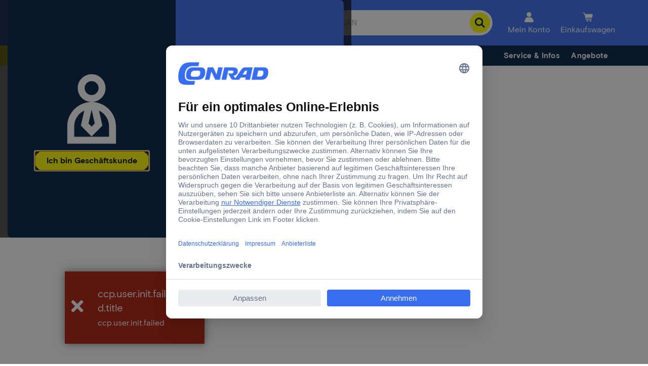

--- FILE ---
content_type: text/html;charset=utf-8
request_url: https://www.conrad.ch/content/campaigns/conrad-electronic-ch/master/customertype/b2c/de_CH-list_copy_copy/jcr:content/par.esi.html
body_size: 200
content:
<div class="list section">

    
    <script type="text/javascript" src="/etc.clientlibs/ccp-sites/components/content/list/clientlibs.ACSHASHd5421cac0d9515dccacd31753b8c91fd.js" defer></script>









<div class="cmsList cmsList__none cmsList--white cmsList__vertical cmsList__accordion
cmsMarginBottom-default cmsContainer">

    
    <div class="cmsList__title">
      
      <h3 class="cmsList__title__headline">Aktuelle Promotionen</h3>
    </div>


    
    <div class="cmsList__title--mobile cmsList--accordionClose">
        
        <h3 class="cmsList__title__headline">Aktuelle Promotionen</h3>
        <svg class="cmsIcon cmsIcon--white cmsList__chevron-icon" transform="rotate(90)">
            <use xlink:href="#conrad_icons_chevron"></use>
        </svg>
    </div>


    <div class="cmsList__content cmsList--accordionClose">
        <ul class="cmsList__list">
            
            <li class="cmsList__item">
                
    <div class="cmsList__itemTitle cmsList--white"><p><a data-track-wtac="benefit-promo-lp_footer-link" href="/de/promotionen.html">★ Zur Übersicht</a></p>
</div>

            </li>
        
            
            <li class="cmsList__item">
                
    <div class="cmsList__itemTitle cmsList--white"><p><a href="/de/promotionen/branchenloesungen/geschenkideen.html" data-track-wtac="world-giftideas_footer-link">&#x1f381; Geschenkideen</a></p>
</div>

            </li>
        
            
            <li class="cmsList__item">
                
    <div class="cmsList__itemTitle cmsList--white"><p><a data-track-wtac="benefit-technology-sale_footer-link" href="/de/promotionen/technik-sale.html">% Technik-SALE</a></p>
</div>

            </li>
        
            
            <li class="cmsList__item">
                
    <div class="cmsList__itemTitle cmsList--white"><p><a href="/de/promotionen/vorteile-aktionen/outlet.html" data-track-wtac="benefit-outlet_footer-link">% Conrad Outlet</a></p>
</div>

            </li>
        
            
            <li class="cmsList__item">
                
    <div class="cmsList__itemTitle cmsList--white"><p><a data-track-wtac="benefit-voucher-overview_footer-link" href="/de/promotionen/vorteile-aktionen/alle-conrad-gutscheine.html">Alle Conrad Gutscheine</a></p>
</div>

            </li>
        
            
            <li class="cmsList__item">
                
    <div class="cmsList__itemTitle cmsList--white"><p><a href="/de/promotionen/monatsempfehlungen.html" data-track-wtac="benefit-voucher-overview_footer-link">Monatsempfehlungen</a></p>
</div>

            </li>
        </ul>
    </div>
    <hr class="cmsList__accordionSeparator" noshade/>
</div>








</div>

